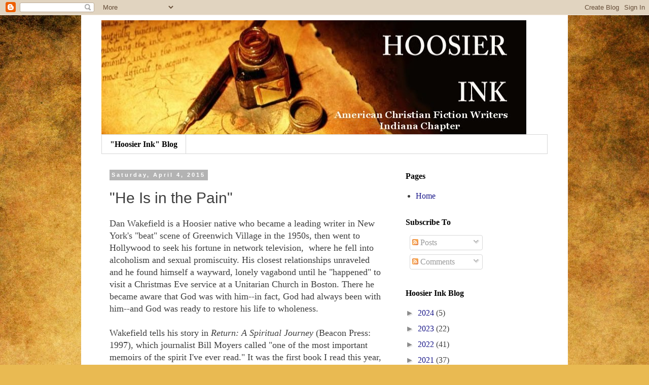

--- FILE ---
content_type: text/html; charset=UTF-8
request_url: https://hoosierink.blogspot.com/b/stats?style=BLACK_TRANSPARENT&timeRange=ALL_TIME&token=APq4FmAja3OXeyUPvAI7rtVg8Tse77C4q4agu26iYs0Uh6JzkI7UJCQn3cYpybrkmC6qcpzjCqbiZmL4KtHh5vGhBOfKg_M4ow
body_size: -19
content:
{"total":915317,"sparklineOptions":{"backgroundColor":{"fillOpacity":0.1,"fill":"#000000"},"series":[{"areaOpacity":0.3,"color":"#202020"}]},"sparklineData":[[0,15],[1,4],[2,7],[3,10],[4,11],[5,11],[6,11],[7,9],[8,11],[9,11],[10,11],[11,4],[12,12],[13,7],[14,9],[15,9],[16,25],[17,39],[18,68],[19,100],[20,57],[21,40],[22,23],[23,23],[24,16],[25,14],[26,44],[27,78],[28,77],[29,36]],"nextTickMs":70588}